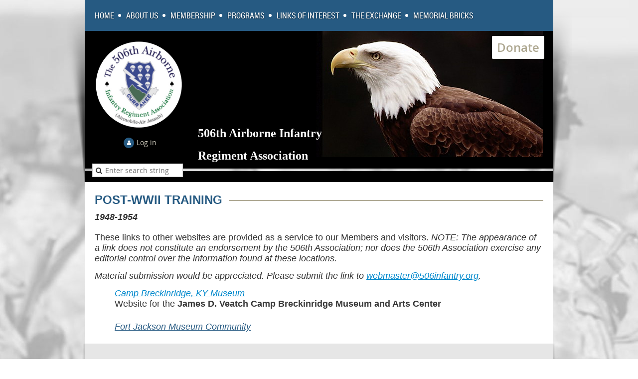

--- FILE ---
content_type: text/html; charset=utf-8
request_url: https://5ia.wildapricot.org/page-18211
body_size: 7658
content:
<!DOCTYPE html>
<!--[if lt IE 7 ]><html lang="en" class="no-js ie6 "><![endif]-->
<!--[if IE 7 ]><html lang="en" class="no-js ie7 "> <![endif]-->
<!--[if IE 8 ]><html lang="en" class="no-js ie8 "> <![endif]-->
<!--[if IE 9 ]><html lang="en" class="no-js ie9 "><![endif]-->
<!--[if (gt IE 9)|!(IE)]><!--><html lang="en" class="no-js "> <!--<![endif]-->
  <head id="Head1">
		<link rel="stylesheet" type="text/css" href="https://kit-pro.fontawesome.com/releases/latest/css/pro.min.css" />
<meta name="viewport" content="width=device-width, initial-scale=1">
<link href="https://sf.wildapricot.org/BuiltTheme/skyline_uptown.v3.0/current/34bf4c48/Styles/combined.css" rel="stylesheet" type="text/css" /><link href="https://5ia.wildapricot.org/resources/theme/customStyles.css?t=638199549737050000" rel="stylesheet" type="text/css" /><link href="https://5ia.wildapricot.org/resources/theme/user.css?t=638199546230000000" rel="stylesheet" type="text/css" /><link href="https://live-sf.wildapricot.org/WebUI/built9.12.1-8e232c8/scripts/public/react/index-84b33b4.css" rel="stylesheet" type="text/css" /><link href="https://live-sf.wildapricot.org/WebUI/built9.12.1-8e232c8/css/shared/ui/shared-ui-compiled.css" rel="stylesheet" type="text/css" /><script type="text/javascript" language="javascript" id="idJavaScriptEnvironment">var bonaPage_BuildVer='9.12.1-8e232c8';
var bonaPage_AdminBackendUrl = '/admin/';
var bonaPage_StatRes='https://live-sf.wildapricot.org/WebUI/';
var bonaPage_InternalPageType = { isUndefinedPage : false,isWebPage : true,isAdminPage : false,isDialogPage : false,isSystemPage : false,isErrorPage : false,isError404Page : false };
var bonaPage_PageView = { isAnonymousView : true,isMemberView : false,isAdminView : false };
var WidgetMode = 0;
var bonaPage_IsUserAnonymous = true;
var bonaPage_ThemeVer='34bf4c48638199546230000000638199549737050000'; var bonaPage_ThemeId = 'skyline_uptown.v3.0'; var bonaPage_ThemeVersion = '3.0';
var bonaPage_id='18211'; version_id='';
if (bonaPage_InternalPageType && (bonaPage_InternalPageType.isSystemPage || bonaPage_InternalPageType.isWebPage) && window.self !== window.top) { var success = true; try { var tmp = top.location.href; if (!tmp) { top.location = self.location; } } catch (err) { try { if (self != top) { top.location = self.location; } } catch (err) { try { if (self != top) { top = self; } success = false; } catch (err) { success = false; } } success = false; } if (!success) { window.onload = function() { document.open('text/html', 'replace'); document.write('<ht'+'ml><he'+'ad></he'+'ad><bo'+'dy><h1>Wrong document context!</h1></bo'+'dy></ht'+'ml>'); document.close(); } } }
try { function waMetricsGlobalHandler(args) { if (WA.topWindow.waMetricsOuterGlobalHandler && typeof(WA.topWindow.waMetricsOuterGlobalHandler) === 'function') { WA.topWindow.waMetricsOuterGlobalHandler(args); }}} catch(err) {}
 try { if (parent && parent.BonaPage) parent.BonaPage.implementBonaPage(window); } catch (err) { }
try { document.write('<style type="text/css"> .WaHideIfJSEnabled, .HideIfJSEnabled { display: none; } </style>'); } catch(err) {}
var bonaPage_WebPackRootPath = 'https://live-sf.wildapricot.org/WebUI/built9.12.1-8e232c8/scripts/public/react/';</script><script type="text/javascript" language="javascript" src="https://live-sf.wildapricot.org/WebUI/built9.12.1-8e232c8/scripts/shared/bonapagetop/bonapagetop-compiled.js" id="idBonaPageTop"></script><script type="text/javascript" language="javascript" src="https://live-sf.wildapricot.org/WebUI/built9.12.1-8e232c8/scripts/public/react/index-84b33b4.js" id="ReactPublicJs"></script><script type="text/javascript" language="javascript" src="https://live-sf.wildapricot.org/WebUI/built9.12.1-8e232c8/scripts/shared/ui/shared-ui-compiled.js" id="idSharedJs"></script><script type="text/javascript" language="javascript" src="https://live-sf.wildapricot.org/WebUI/built9.12.1-8e232c8/General.js" id=""></script><script type="text/javascript" language="javascript" src="https://sf.wildapricot.org/BuiltTheme/skyline_uptown.v3.0/current/34bf4c48/Scripts/combined.js" id=""></script><title>506th Airborne Infantry Regiment Association - Post-WWII Training</title>
<link rel="shortcut icon" type="image/ico" href="/Resources/Pictures/favicon.ico" /><link rel="search" type="application/opensearchdescription+xml" title="5ia.wildapricot.org" href="/opensearch.ashx" /></head>
  <body id="PAGEID_18211" class="publicContentView LayoutMain">
<div class="mLayout layoutMain state1" id="mLayout">
<!-- header zone -->
		<div class="zoneHeaderOuter zoneOuter">
			<div class="zoneHeader container_12">
				<div class="zoneHeaderInner zoneInner s1_grid_12 s2_grid_12 s3_grid_12">
</div>
			</div>
		</div>
		<div class="zoneHeader1Outer zoneOuter">
			<div class="zoneHeader1 container_12">
				<div class="zoneHeader1Inner zoneInner s1_grid_12 s2_grid_12 s3_grid_12">
					<div class="color"></div>
<div id="id_Header1" data-componentId="Header1" class="WaPlaceHolder WaPlaceHolderHeader1" style=""><div style=""><div id="id_6Bqd6qq" data-componentId="6Bqd6qq" class="WaLayoutContainerFirst" style="margin-bottom:0px;background-color:#265A82;"><table cellspacing="0" cellpadding="0" class="WaLayoutTable" style=""><tr data-componentId="6Bqd6qq_row" class="WaLayoutRow"><td id="id_VhQEX6y" data-componentId="VhQEX6y" class="WaLayoutItem" style="width:100%;"><div id="id_msDoOIx" class="WaLayoutPlaceHolder placeHolderContainer" data-componentId="msDoOIx" style=""><div style="padding-top:15px;padding-right:20px;padding-bottom:10px;padding-left:20px;"><div id="id_HFV4Tsg" class="WaGadgetOnly WaGadgetMenuHorizontal  menuStyle001" style="" data-componentId="HFV4Tsg" ><div class="menuInner">
	<ul class="firstLevel">
<li class=" dir">
	<div class="item">
		<a href="https://5ia.wildapricot.org/" title="Home"><span>Home</span></a>
<ul class="secondLevel">
<li class=" dir">
	<div class="item">
		<a href="https://5ia.wildapricot.org/page-18163" title="History"><span>History</span></a>
<ul class="secondLevel">
<li class=" dir">
	<div class="item">
		<a href="https://5ia.wildapricot.org/page-18160" title="Official Documents"><span>Official Documents</span></a>
<ul class="secondLevel">
<li class=" ">
	<div class="item">
		<a href="https://5ia.wildapricot.org/page-18164" title="MACV"><span>MACV</span></a>
</div>
</li>
	
<li class=" ">
	<div class="item">
		<a href="https://5ia.wildapricot.org/page-18161" title="101st Airborne Division"><span>101st Airborne Division</span></a>
</div>
</li>
	
<li class=" ">
	<div class="item">
		<a href="https://5ia.wildapricot.org/page-18162" title="3rd Brigade Vietnam"><span>3rd Brigade Vietnam</span></a>
</div>
</li>
	
<li class=" dir">
	<div class="item">
		<a href="https://5ia.wildapricot.org/page-18165" title="1st Battalion 506th Infantry"><span>1st Battalion 506th Infantry</span></a>
<ul class="secondLevel">
<li class=" ">
	<div class="item">
		<a href="https://5ia.wildapricot.org/page-18231" title="Articles"><span>Articles</span></a>
</div>
</li>
	
</ul>
</div>
</li>
	
<li class=" dir">
	<div class="item">
		<a href="https://5ia.wildapricot.org/page-18166" title="2nd Battalion 506th Infantry"><span>2nd Battalion 506th Infantry</span></a>
<ul class="secondLevel">
<li class=" ">
	<div class="item">
		<a href="https://5ia.wildapricot.org/page-18232" title="Articles"><span>Articles</span></a>
</div>
</li>
	
</ul>
</div>
</li>
	
<li class=" ">
	<div class="item">
		<a href="https://5ia.wildapricot.org/page-18167" title="3rd Battalion 506th Infantry"><span>3rd Battalion 506th Infantry</span></a>
</div>
</li>
	
<li class=" ">
	<div class="item">
		<a href="https://5ia.wildapricot.org/page-18169" title="WWII 506th Parachute Infantry Regiment"><span>WWII 506th Parachute Infantry Regiment</span></a>
</div>
</li>
	
</ul>
</div>
</li>
	
<li class=" ">
	<div class="item">
		<a href="https://5ia.wildapricot.org/page-18170" title="Medal of Honor Recipients"><span>Medal of Honor Recipients</span></a>
</div>
</li>
	
<li class=" dir">
	<div class="item">
		<a href="https://5ia.wildapricot.org/page-18181" title="Books, Movies, and Music"><span>Books, Movies, and Music</span></a>
<ul class="secondLevel">
<li class=" ">
	<div class="item">
		<a href="https://5ia.wildapricot.org/page-18182" title="WWll 1942-1945"><span>WWll 1942-1945</span></a>
</div>
</li>
	
<li class=" ">
	<div class="item">
		<a href="https://5ia.wildapricot.org/page-18183" title="1st Airborne Battle Group 1956-1964"><span>1st Airborne Battle Group 1956-1964</span></a>
</div>
</li>
	
<li class=" ">
	<div class="item">
		<a href="https://5ia.wildapricot.org/page-18184" title="4th BCT, 506th 2004-current"><span>4th BCT, 506th 2004-current</span></a>
</div>
</li>
	
<li class=" ">
	<div class="item">
		<a href="https://5ia.wildapricot.org/page-18185" title="Task Force Currahee Republic of Iraq 2001-2005"><span>Task Force Currahee Republic of Iraq 2001-2005</span></a>
</div>
</li>
	
<li class=" ">
	<div class="item">
		<a href="https://5ia.wildapricot.org/page-18186" title="Republic of Korea 1987-2004"><span>Republic of Korea 1987-2004</span></a>
</div>
</li>
	
<li class=" ">
	<div class="item">
		<a href="https://5ia.wildapricot.org/page-18187" title="Airborne-Air Assault 1972-1987"><span>Airborne-Air Assault 1972-1987</span></a>
</div>
</li>
	
<li class=" ">
	<div class="item">
		<a href="https://5ia.wildapricot.org/page-18188" title="Vietnam 1967-1971"><span>Vietnam 1967-1971</span></a>
</div>
</li>
	
</ul>
</div>
</li>
	
<li class=" ">
	<div class="item">
		<a href="https://5ia.wildapricot.org/page-18189" title="Currahee Memorials"><span>Currahee Memorials</span></a>
</div>
</li>
	
<li class=" ">
	<div class="item">
		<a href="https://5ia.wildapricot.org/page-18190" title="DMOR and HMOR Recipients"><span>DMOR and HMOR Recipients</span></a>
</div>
</li>
	
<li class=" ">
	<div class="item">
		<a href="https://5ia.wildapricot.org/page-18192" title="Lineage, Honors, &amp; History"><span>Lineage, Honors, &amp; History</span></a>
</div>
</li>
	
<li class=" dir">
	<div class="item">
		<a href="https://5ia.wildapricot.org/page-18193" title="Distinguished Service Cross Awardees"><span>Distinguished Service Cross Awardees</span></a>
<ul class="secondLevel">
<li class=" ">
	<div class="item">
		<a href="https://5ia.wildapricot.org/page-18195" title="Sgt. Alfred P. Coffroth"><span>Sgt. Alfred P. Coffroth</span></a>
</div>
</li>
	
<li class=" ">
	<div class="item">
		<a href="https://5ia.wildapricot.org/page-18364" title="1st LT Richard D. Winters DSC"><span>1st LT Richard D. Winters DSC</span></a>
</div>
</li>
	
<li class=" ">
	<div class="item">
		<a href="https://5ia.wildapricot.org/page-18197" title="2nd Lt. Sam H. Galloway"><span>2nd Lt. Sam H. Galloway</span></a>
</div>
</li>
	
<li class=" ">
	<div class="item">
		<a href="https://5ia.wildapricot.org/page-18198" title="SFC Jesse A. Issac"><span>SFC Jesse A. Issac</span></a>
</div>
</li>
	
<li class=" ">
	<div class="item">
		<a href="https://5ia.wildapricot.org/page-18199" title="Sgt. Kyle D. Jones"><span>Sgt. Kyle D. Jones</span></a>
</div>
</li>
	
<li class=" ">
	<div class="item">
		<a href="https://5ia.wildapricot.org/page-18200" title="Sgt. John W. Kreckel"><span>Sgt. John W. Kreckel</span></a>
</div>
</li>
	
<li class=" ">
	<div class="item">
		<a href="https://5ia.wildapricot.org/page-18201" title="Sgt. David J. Lindsay"><span>Sgt. David J. Lindsay</span></a>
</div>
</li>
	
<li class=" ">
	<div class="item">
		<a href="https://5ia.wildapricot.org/page-18202" title="1st Lt. James R. Magouyrk"><span>1st Lt. James R. Magouyrk</span></a>
</div>
</li>
	
<li class=" ">
	<div class="item">
		<a href="https://5ia.wildapricot.org/page-18203" title="1st. Sgt. Herman L. Trent"><span>1st. Sgt. Herman L. Trent</span></a>
</div>
</li>
	
<li class=" ">
	<div class="item">
		<a href="https://5ia.wildapricot.org/page-18204" title="1st. Lt. Michael J. Williams"><span>1st. Lt. Michael J. Williams</span></a>
</div>
</li>
	
<li class=" ">
	<div class="item">
		<a href="https://5ia.wildapricot.org/page-18205" title="Plt. Sgt. Grover Wolford"><span>Plt. Sgt. Grover Wolford</span></a>
</div>
</li>
	
<li class=" ">
	<div class="item">
		<a href="https://5ia.wildapricot.org/page-18206" title="Pfc. Orel H. Lev"><span>Pfc. Orel H. Lev</span></a>
</div>
</li>
	
</ul>
</div>
</li>
	
</ul>
</div>
</li>
	
</ul>
</div>
</li>
	
<li class=" dir">
	<div class="item">
		<a href="https://5ia.wildapricot.org/About-Us" title="About Us"><span>About Us</span></a>
<ul class="secondLevel">
<li class=" ">
	<div class="item">
		<a href="https://5ia.wildapricot.org/page-8689" title="News"><span>News</span></a>
</div>
</li>
	
<li class=" dir">
	<div class="item">
		<a href="https://5ia.wildapricot.org/Leadership" title="Leadership"><span>Leadership</span></a>
<ul class="secondLevel">
<li class=" ">
	<div class="item">
		<a href="https://5ia.wildapricot.org/Staff" title="Staff"><span>Staff</span></a>
</div>
</li>
	
<li class=" ">
	<div class="item">
		<a href="https://5ia.wildapricot.org/Mentoring" title="Mentoring"><span>Mentoring</span></a>
</div>
</li>
	
<li class=" ">
	<div class="item">
		<a href="https://5ia.wildapricot.org/Mentoring-Roster" title="Mentoring Roster"><span>Mentoring Roster</span></a>
</div>
</li>
	
</ul>
</div>
</li>
	
<li class=" ">
	<div class="item">
		<a href="https://5ia.wildapricot.org/Association-History" title="Association History"><span>Association History</span></a>
</div>
</li>
	
<li class=" ">
	<div class="item">
		<a href="https://5ia.wildapricot.org/Governance" title="Governance"><span>Governance</span></a>
</div>
</li>
	
<li class=" ">
	<div class="item">
		<a href="https://5ia.wildapricot.org/Contact-Us" title="Contact Us"><span>Contact Us</span></a>
</div>
</li>
	
<li class=" ">
	<div class="item">
		<a href="https://5ia.wildapricot.org/Events" title="Events"><span>Events</span></a>
</div>
</li>
	
</ul>
</div>
</li>
	
<li class=" dir">
	<div class="item">
		<a href="https://5ia.wildapricot.org/Membership" title="Membership"><span>Membership</span></a>
<ul class="secondLevel">
<li class=" ">
	<div class="item">
		<a href="https://5ia.wildapricot.org/page-18136" title="Membership Requirements"><span>Membership Requirements</span></a>
</div>
</li>
	
<li class=" ">
	<div class="item">
		<a href="https://5ia.wildapricot.org/Gift-Memberships" title="Gift Memberships"><span>Gift Memberships</span></a>
</div>
</li>
	
<li class=" ">
	<div class="item">
		<a href="https://5ia.wildapricot.org/Current-Address-Unknown" title="Current Address Unknown"><span>Current Address Unknown</span></a>
</div>
</li>
	
<li class=" ">
	<div class="item">
		<a href="https://5ia.wildapricot.org/Publications" title="Publications"><span>Publications</span></a>
</div>
</li>
	
</ul>
</div>
</li>
	
<li class=" dir">
	<div class="item">
		<a href="https://5ia.wildapricot.org/Programs" title="Programs"><span>Programs</span></a>
<ul class="secondLevel">
<li class=" dir">
	<div class="item">
		<a href="https://5ia.wildapricot.org/page-18140" title="Charitable Programs and Giving"><span>Charitable Programs and Giving</span></a>
<ul class="secondLevel">
<li class=" ">
	<div class="item">
		<a href="https://5ia.wildapricot.org/page-18142" title="WOWS Fund"><span>WOWS Fund</span></a>
</div>
</li>
	
<li class=" dir">
	<div class="item">
		<a href="https://5ia.wildapricot.org/Scholarship-Fund" title="Scholarship Fund"><span>Scholarship Fund</span></a>
<ul class="secondLevel">
<li class=" ">
	<div class="item">
		<a href="https://5ia.wildapricot.org/page-18346" title="2023 Scholarship Recipients"><span>2023 Scholarship Recipients</span></a>
</div>
</li>
	
<li class=" ">
	<div class="item">
		<a href="https://5ia.wildapricot.org/2022-Scholarship-Recipients" title="2022 Scholarship Recipients"><span>2022 Scholarship Recipients</span></a>
</div>
</li>
	
<li class=" ">
	<div class="item">
		<a href="https://5ia.wildapricot.org/2021-Scholarship-Recipients" title="2021 Scholarship Recipients"><span>2021 Scholarship Recipients</span></a>
</div>
</li>
	
<li class=" ">
	<div class="item">
		<a href="https://5ia.wildapricot.org/2019-Scholarship-Recipients" title="2019 Scholarship Recipients"><span>2019 Scholarship Recipients</span></a>
</div>
</li>
	
<li class=" ">
	<div class="item">
		<a href="https://5ia.wildapricot.org/2018-Scholarship-Recipients" title="2018 Scholarship Recipients"><span>2018 Scholarship Recipients</span></a>
</div>
</li>
	
<li class=" ">
	<div class="item">
		<a href="https://5ia.wildapricot.org/2017-Scholarship-Recipients" title="2017 Scholarship Recipients"><span>2017 Scholarship Recipients</span></a>
</div>
</li>
	
<li class=" ">
	<div class="item">
		<a href="https://5ia.wildapricot.org/2016-Scholarship-Recipients" title="2016 Scholarship Recipients"><span>2016 Scholarship Recipients</span></a>
</div>
</li>
	
<li class=" ">
	<div class="item">
		<a href="https://5ia.wildapricot.org/2015-Scholarship-Recipients" title="2015 Scholarship Recipients"><span>2015 Scholarship Recipients</span></a>
</div>
</li>
	
<li class=" ">
	<div class="item">
		<a href="https://5ia.wildapricot.org/2014-Scholarship-Recipients" title="2014 Scholarship Recipients"><span>2014 Scholarship Recipients</span></a>
</div>
</li>
	
<li class=" ">
	<div class="item">
		<a href="https://5ia.wildapricot.org/2013-Scholarship-Recipients" title="2013 Scholarship Recipients"><span>2013 Scholarship Recipients</span></a>
</div>
</li>
	
<li class=" ">
	<div class="item">
		<a href="https://5ia.wildapricot.org/2012-Scholarship-Recipients" title="2012 Scholarship Recipients"><span>2012 Scholarship Recipients</span></a>
</div>
</li>
	
<li class=" ">
	<div class="item">
		<a href="https://5ia.wildapricot.org/2011-Scholarship-Recipients" title="2011 Scholarship Recipients"><span>2011 Scholarship Recipients</span></a>
</div>
</li>
	
<li class=" ">
	<div class="item">
		<a href="https://5ia.wildapricot.org/2010-Scholarship-Recipients" title="2010 Scholarship Recipients"><span>2010 Scholarship Recipients</span></a>
</div>
</li>
	
<li class=" ">
	<div class="item">
		<a href="https://5ia.wildapricot.org/2009-Scholarship-Recipients" title="2009 Scholarship Recipients"><span>2009 Scholarship Recipients</span></a>
</div>
</li>
	
<li class=" ">
	<div class="item">
		<a href="https://5ia.wildapricot.org/2008-Scholarship-Recipients" title="2008 Scholarship Recipients"><span>2008 Scholarship Recipients</span></a>
</div>
</li>
	
<li class=" ">
	<div class="item">
		<a href="https://5ia.wildapricot.org/2007-Scholarship-Recipients" title="2007 Scholarship Recipients"><span>2007 Scholarship Recipients</span></a>
</div>
</li>
	
<li class=" ">
	<div class="item">
		<a href="https://5ia.wildapricot.org/2006-Scholarship-Recipients" title="2006 Scholarship Recipients"><span>2006 Scholarship Recipients</span></a>
</div>
</li>
	
</ul>
</div>
</li>
	
<li class=" ">
	<div class="item">
		<a href="https://5ia.wildapricot.org/page-18143" title="Currahee Memorial Fund"><span>Currahee Memorial Fund</span></a>
</div>
</li>
	
<li class=" ">
	<div class="item">
		<a href="https://5ia.wildapricot.org/page-18144" title="Morale Fund"><span>Morale Fund</span></a>
</div>
</li>
	
<li class=" ">
	<div class="item">
		<a href="https://5ia.wildapricot.org/page-18145" title="Operations Fund"><span>Operations Fund</span></a>
</div>
</li>
	
</ul>
</div>
</li>
	
<li class=" ">
	<div class="item">
		<a href="https://5ia.wildapricot.org/Donate" title="Online Donation Form"><span>Online Donation Form</span></a>
</div>
</li>
	
<li class=" ">
	<div class="item">
		<a href="https://5ia.wildapricot.org/page-18139" title="Sponsorship"><span>Sponsorship</span></a>
</div>
</li>
	
<li class=" ">
	<div class="item">
		<a href="https://5ia.wildapricot.org/page-18225" title="Donor Recognition"><span>Donor Recognition</span></a>
</div>
</li>
	
<li class=" ">
	<div class="item">
		<a href="https://5ia.wildapricot.org/506th-Tax" title="506th Tax Status"><span>506th Tax Status</span></a>
</div>
</li>
	
<li class=" ">
	<div class="item">
		<a href="https://5ia.wildapricot.org/page-18223" title="506th Financial Information"><span>506th Financial Information</span></a>
</div>
</li>
	
</ul>
</div>
</li>
	
<li class=" dir">
	<div class="item">
		<a href="https://5ia.wildapricot.org/Links-of-interest" title="Links of interest"><span>Links of interest</span></a>
<ul class="secondLevel">
<li class=" ">
	<div class="item">
		<a href="https://5ia.wildapricot.org/Active-Duty" title="Active Duty"><span>Active Duty</span></a>
</div>
</li>
	
<li class=" ">
	<div class="item">
		<a href="https://5ia.wildapricot.org/Fort-Campbell-Information" title="Fort Campbell Information"><span>Fort Campbell Information</span></a>
</div>
</li>
	
<li class=" ">
	<div class="item">
		<a href="https://5ia.wildapricot.org/Accessing-Military-Records" title="Accessing Military Records"><span>Accessing Military Records</span></a>
</div>
</li>
	
<li class=" ">
	<div class="item">
		<a href="https://5ia.wildapricot.org/General-Military" title="General Military"><span>General Military</span></a>
</div>
</li>
	
<li class=" ">
	<div class="item">
		<a href="https://5ia.wildapricot.org/Veterans-Issues-and-Information" title="Veterans Issues and Information"><span>Veterans Issues and Information</span></a>
</div>
</li>
	
<li class=" ">
	<div class="item">
		<a href="https://5ia.wildapricot.org/Medical-Support" title="Medical Support"><span>Medical Support</span></a>
</div>
</li>
	
<li class=" dir">
	<div class="item">
		<a href="https://5ia.wildapricot.org/Era-and-Links-of-Interest" title="Era and Links of Interest"><span>Era and Links of Interest</span></a>
<ul class="secondLevel">
<li class=" ">
	<div class="item">
		<a href="https://5ia.wildapricot.org/WWII-Era" title="WWII Era"><span>WWII Era</span></a>
</div>
</li>
	
<li class="sel ">
	<div class="item">
		<a href="https://5ia.wildapricot.org/page-18211" title="Post-WWII Training"><span>Post-WWII Training</span></a>
</div>
</li>
	
<li class=" ">
	<div class="item">
		<a href="https://5ia.wildapricot.org/page-18210" title="Vietnam"><span>Vietnam</span></a>
</div>
</li>
	
<li class=" ">
	<div class="item">
		<a href="https://5ia.wildapricot.org/page-18209" title="Air-Assualt - Ft. Campbell"><span>Air-Assualt - Ft. Campbell</span></a>
</div>
</li>
	
<li class=" ">
	<div class="item">
		<a href="https://5ia.wildapricot.org/page-18208" title="Air-Assault - Korea"><span>Air-Assault - Korea</span></a>
</div>
</li>
	
<li class=" ">
	<div class="item">
		<a href="https://5ia.wildapricot.org/page-18216" title="Air-Assault - Iraq"><span>Air-Assault - Iraq</span></a>
</div>
</li>
	
<li class=" ">
	<div class="item">
		<a href="https://5ia.wildapricot.org/page-18215" title="WWII - Re-enactors"><span>WWII - Re-enactors</span></a>
</div>
</li>
	
</ul>
</div>
</li>
	
</ul>
</div>
</li>
	
<li class=" dir">
	<div class="item">
		<a href="https://5ia.wildapricot.org/The-Exchange" title="The Exchange"><span>The Exchange</span></a>
<ul class="secondLevel">
<li class=" ">
	<div class="item">
		<a href="https://5ia.wildapricot.org/Quartermaster-Store" title="Quartermaster Store"><span>Quartermaster Store</span></a>
</div>
</li>
	
<li class=" ">
	<div class="item">
		<a href="https://5ia.wildapricot.org/Currahee-PX" title="The Currahee PX"><span>The Currahee PX</span></a>
</div>
</li>
	
</ul>
</div>
</li>
	
<li class=" ">
	<div class="item">
		<a href="https://5ia.wildapricot.org/Brick" title="Memorial Bricks"><span>Memorial Bricks</span></a>
</div>
</li>
	
</ul>
</div>

<script type="text/javascript">
	if (window.WaMenuHorizontal) { new WaMenuHorizontal({ id: "id_HFV4Tsg" }); }
</script>
</div></div></div></td></tr></table> </div><div id="id_X1aTDfZ" data-componentId="X1aTDfZ" class="WaLayoutContainer" style="margin-right:0px;margin-bottom:20px;margin-left:0px;background-image:url('https://sf.wildapricot.org/ThemeSharedRes/HeaderBackgroundImages/Animals-08.jpg');background-repeat:no-repeat;background-position:left top;background-color:#000000;"><table cellspacing="0" cellpadding="0" class="WaLayoutTable" style=""><tr data-componentId="X1aTDfZ_row" class="WaLayoutRow"><td id="id_dMgetUx" data-componentId="dMgetUx" class="WaLayoutItem" style="width:22%;"><div id="id_OeC9seC" class="WaLayoutPlaceHolder placeHolderContainer" data-componentId="OeC9seC" style=""><div style="padding-bottom:0px;padding-left:10px;"><div id="id_ATO9otR" class="WaGadgetFirst WaGadgetContent  gadgetStyleNone" style="background-color:#000000;" data-componentId="ATO9otR" ><div class="gadgetStyleBody gadgetContentEditableArea" style="padding-left:0px;" data-editableArea="0" data-areaHeight="auto">
<p align="center"><a href="/"><img src="/resources/Pictures/506th%20Round%20Logo.png" alt="" title="" border="0" width="175" height="175" style="margin: 20px 0px 0px; display: block;"></a><br></p></div>
</div><div id="id_94CCelD" class="WaGadgetLast WaGadgetLoginButton  gadgetStyleNone" style="margin-top:-20px;margin-right:0px;margin-bottom:0px;margin-left:5px;" data-componentId="94CCelD" ><div class="loginButtonWrapper alignCenter">
  <div class="loginBoxLinkContainer">
    <a class="loginBoxLinkButton" href="https://5ia.wildapricot.org/Sys/Login">Log in</a>
  </div>
  </div>
</div></div></div></td><td style="" data-componentId="dMgetUx_separator" class="WaLayoutSeparator"><div style="width: inherit;"></div></td><td id="id_U6Fiu6o" data-componentId="U6Fiu6o" class="WaLayoutItem" style="width:78%;"><div id="id_QQrAJUJ" class="WaLayoutPlaceHolder placeHolderContainer" data-componentId="QQrAJUJ" style=""><div style="padding-bottom:10px;"><div id="id_JPGvGDl" class="WaGadgetFirst WaGadgetContent  gadgetStyleNone" style="" data-componentId="JPGvGDl" ><div class="gadgetStyleBody gadgetContentEditableArea" style="padding-top:10px;padding-right:18px;" data-editableArea="0" data-areaHeight="auto">
<p align="right"><font color="#ffffff" face="Helvetica" style="font-size: 24px;"><strong style=""><a href="/Donate" class="stylizedButton buttonStyle003" style="">Donate</a></strong></font></p></div>
</div><div id="id_lO5yE7H" class="WaGadgetLast WaGadgetContent  gadgetStyleNone" style="" data-componentId="lO5yE7H" ><div class="gadgetStyleBody gadgetContentEditableArea" style="padding-top:110px;padding-right:40px;padding-left:20px;" data-editableArea="0" data-areaHeight="auto">
<h1 class="contStyleHeading1"><span><font style="font-size: 24px;" color="#ffffff" face="Georgia"><strong style=""><font style="">506th Airborne&nbsp;</font><font style="">Infantry</font></strong></font></span></h1><h1 class="contStyleHeading1"><span><font style="font-size: 24px;" color="#ffffff"><strong style=""><font style="" face="Georgia">Regiment Association</font></strong></font></span></h1></div>
</div></div></div></td></tr></table> </div><div id="id_4KIjBfx" data-componentId="4KIjBfx" class="WaLayoutContainerLast" style="margin-top:-15px;background-color:#000000;"><table cellspacing="0" cellpadding="0" class="WaLayoutTable" style=""><tr data-componentId="4KIjBfx_row" class="WaLayoutRow"><td id="id_X7UrmIy" data-componentId="X7UrmIy" class="WaLayoutItem" style="width:22%;"><div id="id_7VGOEYJ" class="WaLayoutPlaceHolder placeHolderContainer" data-componentId="7VGOEYJ" style=""><div style="padding-top:0px;padding-bottom:0px;"><div id="id_klP8b7w" class="WaGadgetOnly WaGadgetSiteSearch  gadgetStyleNone" style="margin-top:-15px;margin-right:10px;margin-bottom:10px;margin-left:15px;" data-componentId="klP8b7w" ><div class="gadgetStyleBody " style=""  data-areaHeight="auto">
<div class="searchBoxOuter alignRight">
	<div class="searchBox">
<form method="post" action="https://5ia.wildapricot.org/Sys/Search" id="id_klP8b7w_form" class="generalSearchBox"  data-disableInAdminMode="true">
<span class="searchBoxFieldContainer"><input class="searchBoxField" type="text" name="searchString" id="idid_klP8b7w_searchBox" value="" maxlength="300" autocomplete="off"  placeholder="Enter search string"></span>
<div class="autoSuggestionBox" id="idid_klP8b7w_resultDiv"></div>
</form></div>
	</div>
	<script type="text/javascript">
		(function(){

			function init()
			{
				var model = {};
				model.gadgetId = 'idid_klP8b7w';
				model.searchBoxId = 'idid_klP8b7w_searchBox';
				model.resultDivId = 'idid_klP8b7w_resultDiv';
				model.selectedTypes = '7';
				model.searchTemplate = 'https://5ia.wildapricot.org/Sys/Search?q={0}&types={1}&page={2}';
				model.searchActionUrl = '/Sys/Search/DoSearch';
				model.GoToSearchPageTextTemplate = 'Search for &#39;{0}&#39;';
				model.autoSuggest = true;
				var WASiteSearch = new WASiteSearchGadget(model);
			}

			jq$(document).ready(init);
		}) ();
	</script>
</div>
</div></div></div></td><td style="" data-componentId="X7UrmIy_separator" class="WaLayoutSeparator"><div style="width: inherit;"></div></td><td id="id_NX1Bg99" data-componentId="NX1Bg99" class="WaLayoutItem" style="width:78%;"></td></tr></table> </div></div>
</div></div>
			</div>
		</div>
		<div class="zoneHeader2Outer zoneOuter">
			<div class="zoneHeader12 container_12">
				<div class="zoneHeader2Inner zoneInner s1_grid_12 s2_grid_12 s3_grid_12">
</div>
			</div>
		</div>
		<!-- /header zone -->

<!-- content zone -->
	<div class="zoneContentOuter zoneOuter">
		<div class="zoneContent container_12">
			<div class="zoneContentInner s1_grid_12 s2_grid_12 s3_grid_12 zoneInner zoneRoundedCorners">
<div id="id_Content" data-componentId="Content" class="WaPlaceHolder WaPlaceHolderContent" style=""><div style=""><div id="id_9thfKiJ" class="WaGadgetFirst WaGadgetContent  gadgetStyleNone" style="" data-componentId="9thfKiJ" ><div class="gadgetStyleBody gadgetContentEditableArea" style="" data-editableArea="0" data-areaHeight="auto">
<h2 class="contStyleTitleAlternative"><font face="Helvetica" color="#265A82" style="font-size: 24px;">post-wwii training</font></h2>





<p style="line-height: 20px;"><span><em><strong><font face="Helvetica" style="font-size: 18px;">1948-1954</font></strong></em></span></p></div>
</div><div id="id_H83jwtE" class="WaGadgetLast WaGadgetContent  gadgetStyleNone" style="" data-componentId="H83jwtE" ><div class="gadgetStyleBody gadgetContentEditableArea" style="" data-editableArea="0" data-areaHeight="auto">
<p style="line-height: 20px;"><font face="Helvetica" style="font-size: 18px;">These links to other websites are provided as a service to our Members and visitors.<span><em>&nbsp;NOTE: The appearance of a link does not constitute an endorsement by the 506th Association; nor does the 506th Association exercise any editorial control over the information found at these locations.</em></span></font></p>

<p style="line-height: 20px;"><span><em><font face="Helvetica" style="font-size: 18px;">Material submission would be&nbsp;appreciated. Please submit the link to&nbsp;<a href="mailto:webmaster@506infantry.org"><font color="#0088CC">webmaster@506infantry.org</font></a>.</font></em></span></p>

<blockquote><p style="margin-bottom: 0px !important;"><font face="Helvetica" style="font-size: 18px;"><a href="http://www.breckinridge-arts.org/" style="font-family: Helvetica;"><font color="#0088CC">Camp Breckinridge, KY Museum</font></a></font></p><p><font face="Helvetica" style="font-size: 18px;"><span style="">Website for the&nbsp;</span><strong style="color: rgb(55, 55, 55); font-family: Helvetica;">James D. Veatch Camp Breckinridge Museum and Arts Center</strong></font></p><h1><font color="#3A3A3A" face="Helvetica" style="font-size: 18px;"><a href="https://armyhistory.org/the-fort-jackson-museum-community/" target="_blank">Fort Jackson Museum Community</a></font></h1></blockquote></div>
</div></div>
</div></div>
		</div>
	</div>
	<!-- /content zone -->

<!-- footer zone -->
		<div class="zoneFooterOuter zoneOuter">
			<div class="zoneFooter container_12">
				<div class="zoneFooterInner zoneInner s1_grid_12 s2_grid_12 s3_grid_12 zoneRoundedCorners">
<div id="id_Footer" data-componentId="Footer" class="WaPlaceHolder WaPlaceHolderFooter" style="background-color:#E6E6E6;"><div style=""><div id="id_hz5eCYd" class="WaGadgetFirst WaGadgetContent  gadgetStyleNone" style="background-color:#E6E6E6;" data-componentId="hz5eCYd" ><div class="gadgetStyleBody gadgetContentEditableArea" style="padding-top:50px;padding-right:40px;padding-bottom:15px;padding-left:40px;" data-editableArea="0" data-areaHeight="auto">
<p><font face="Helvetica"><font face="Helvetica" style="font-size: 16px;">This website, the Association's Facebook page, and newsletter connect all Currahees as well as their families, friends, and supporters.</font></font></p><p><font face="Helvetica" style="font-size: 16px;">The Association is recognized as a Tax Exempt&nbsp;Veterans Organization under IRS Code Section 501(c) (19). The Association offers a variety of services and programs in support of its members, including its Charitable Programs as outlined under Programs and Giving. For giving purposes, our FEIN is 91-2088108. We invite you to participate in supporting Association programs through your tax deductible contributions.</font></p><p><font style="font-size: 16px;"><a href="/Legal-Disclaimer" class="stylizedButton buttonStyle001"><font>Legal Disclaimer</font></a>&nbsp; &nbsp;<a href="/Site-Map" class="stylizedButton buttonStyle001"><font>Site Map</font></a></font></p></div>
</div><div id="id_aXTKnEA" data-componentId="aXTKnEA" class="WaLayoutContainer" style="margin-top:-20px;margin-right:20px;margin-bottom:20px;margin-left:20px;background-color:#E6E6E6;"><table cellspacing="0" cellpadding="0" class="WaLayoutTable" style=""><tr data-componentId="aXTKnEA_row" class="WaLayoutRow"><td id="id_z6NYZ8a" data-componentId="z6NYZ8a" class="WaLayoutItem" style="width:45%;"><div id="id_MIDNn3n" class="WaLayoutPlaceHolder placeHolderContainer" data-componentId="MIDNn3n" style=""><div style=""><div id="id_SNLUQ2j" class="WaGadgetOnly WaGadgetContent  gadgetStyleNone" style="" data-componentId="SNLUQ2j" ><div class="gadgetStyleBody gadgetContentEditableArea" style="padding-left:21px;" data-editableArea="0" data-areaHeight="auto">
<p style="line-height: 9px;"><strong><font style="font-size: 16px;"><br></font></strong></p><p style="line-height: 9px;"><span><font style="font-size: 16px;" color="#000000">506th Airborne Infantry Regiment Association</font></span></p><p style="line-height: 9px;"><font color="#000000"><span style="font-size: 16px;">339&nbsp; S. Pin High Drive<span style="">	</span></span></font></p><p style="line-height: 9px;"><font color="#000000"><span style="font-size: 16px;">Pueblo West, CO 81007</span></font></p><p style="line-height: 13px;"><br></p></div>
</div></div></div></td><td style="width:10px;" data-componentId="z6NYZ8a_separator" class="WaLayoutSeparator"><div style="width: inherit;"></div></td><td id="id_HGD99uS" data-componentId="HGD99uS" class="WaLayoutItem" style="width:28%;"><div id="id_WUZKEd4" class="WaLayoutPlaceHolder placeHolderContainer" data-componentId="WUZKEd4" style=""><div style=""><div id="id_el52nxy" class="WaGadgetOnly WaGadgetContent  gadgetStyleNone" style="" data-componentId="el52nxy" ><div class="gadgetStyleBody gadgetContentEditableArea" style="padding-left:0px;" data-editableArea="0" data-areaHeight="auto">
<p style="margin-bottom: 0px !important; margin-top: 1em !important;" align="left"><font face="Helvetica" style="font-size: 16px;">&nbsp; Phone: 254-462-8647</font></p><p align="left"><font style="font-size: 16px;"><a href="mailto:hq@506infantry.org" target="_blank" class="stylizedButton buttonStyle001" style="font-weight: normal;">Email:&nbsp;<font face="Helvetica">hq@506infantry.org</font></a><font face="Helvetica"></font></font></p></div>
</div></div></div></td><td style="width:10px;" data-componentId="HGD99uS_separator" class="WaLayoutSeparator"><div style="width: inherit;"></div></td><td id="id_CRZmWJm" data-componentId="CRZmWJm" class="WaLayoutItem" style="width:26%;"><div id="id_51K69bs" class="WaLayoutPlaceHolder placeHolderContainer" data-componentId="51K69bs" style=""><div style=""><div id="id_QGGK3Hv" class="WaGadgetOnly WaGadgetSiteSearch  gadgetStyleNone" style="" data-componentId="QGGK3Hv" ><div class="gadgetStyleBody " style=""  data-areaHeight="auto">
<div class="searchBoxOuter alignCenter">
	<div class="searchBox">
<form method="post" action="https://5ia.wildapricot.org/Sys/Search" id="id_QGGK3Hv_form" class="generalSearchBox"  data-disableInAdminMode="true">
<span class="searchBoxFieldContainer"><input class="searchBoxField" type="text" name="searchString" id="idid_QGGK3Hv_searchBox" value="" maxlength="300" autocomplete="off"  placeholder="Enter search string"></span>
<div class="autoSuggestionBox" id="idid_QGGK3Hv_resultDiv"></div>
</form></div>
	</div>
	<script type="text/javascript">
		(function(){

			function init()
			{
				var model = {};
				model.gadgetId = 'idid_QGGK3Hv';
				model.searchBoxId = 'idid_QGGK3Hv_searchBox';
				model.resultDivId = 'idid_QGGK3Hv_resultDiv';
				model.selectedTypes = '7';
				model.searchTemplate = 'https://5ia.wildapricot.org/Sys/Search?q={0}&types={1}&page={2}';
				model.searchActionUrl = '/Sys/Search/DoSearch';
				model.GoToSearchPageTextTemplate = 'Search for &#39;{0}&#39;';
				model.autoSuggest = true;
				var WASiteSearch = new WASiteSearchGadget(model);
			}

			jq$(document).ready(init);
		}) ();
	</script>
</div>
</div></div></div></td></tr></table> </div><div id="id_NAQOBWk" data-componentId="NAQOBWk" class="WaLayoutContainerLast" style=""><table cellspacing="0" cellpadding="0" class="WaLayoutTable" style=""><tr data-componentId="NAQOBWk_row" class="WaLayoutRow"><td id="id_Fvu2WXF" data-componentId="Fvu2WXF" class="WaLayoutItem" style="width:100%;"><div id="id_YEdX4kQ" class="WaLayoutPlaceHolder placeHolderContainer" data-componentId="YEdX4kQ" style=""><div style=""><div id="id_fhUOM3b" class="WaGadgetOnly WaGadgetContent  gadgetStyleNone" style="margin-right:0px;margin-bottom:-10px;" data-componentId="fhUOM3b" ><div class="gadgetStyleBody gadgetContentEditableArea" style="padding-top:0px;padding-right:3px;" data-editableArea="0" data-areaHeight="auto">
<p align="right" style="margin-bottom: 0px !important;"><font face="Arial, Helvetica, sans-serif" style="font-size: 14px;"><font style=""><font style=""><br></font></font></font></p><p align="right" style="margin-bottom: 1em !important;"><font face="Arial, Helvetica, sans-serif"><font style="font-size: 14px;"><font style="">&nbsp;Website Design by&nbsp;</font><a href="https://tomstarservices.wildapricot.org/" target="_blank" style=""><font color="#287CA1" style=""><font style="">TomStar Service</font><font style="">s</font></font></a></font></font></p></div>
</div></div></div></td></tr></table> </div></div>
</div></div>
			</div>
		</div>
		<div class="zoneFooter1Outer zoneOuter">
			<div class="zoneFooter1 container_12">
				<div class="zoneFooter1Inner zoneInner s1_grid_12 s2_grid_12 s3_grid_12">
</div>
			</div>
		</div>
		<!-- /footer zone -->


		<!-- branding zone -->
<div class="zoneBrandingOuter zoneOuter">
			<div class="zoneBranding container_12">
				<div class="zoneBrandingInner zoneInner s1_grid_12 s2_grid_12 s3_grid_12">
<div id="idFooterPoweredByContainer">
	<span id="idFooterPoweredByWA">
Powered by <a href="http://www.wildapricot.com" target="_blank">Wild Apricot</a> Membership Software</span>
</div>
</div>
			</div>
		</div>
<!-- /branding zone -->

</div></body>
</html>
<script type="text/javascript">if (window.BonaPage && BonaPage.setPageState) { BonaPage.setPageState(BonaPage.PAGE_PARSED); }</script>